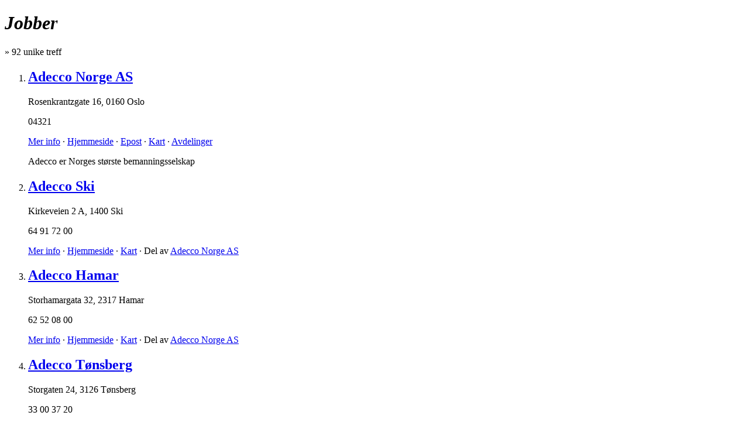

--- FILE ---
content_type: text/html; charset=utf-8
request_url: http://io.no/jobber
body_size: 5587
content:
<!DOCTYPE html>
<html xml:lang='nb' xmlns='http://www.w3.org/1999/xhtml'>
<head>
<title>Jobber - IO.no</title>
<meta content='text/html;charset=UTF-8' http-equiv='Content-type'>
<link href='/images/icon.png' rel='shortcut icon'>
<link href="/assets/iono/application-manifest.css" media="screen" rel="stylesheet" type="text/css" />

<!--[if IE 6]>
<link href="/assets/iono/ie6.css" media="screen" rel="stylesheet" type="text/css" />
<![endif]-->
<!--[if IE 7]>
<link href="/assets/iono/ie7.css" media="screen" rel="stylesheet" type="text/css" />
<![endif]-->
<!--[if IE 8]>
<link href="/assets/iono/ie8.css" media="screen" rel="stylesheet" type="text/css" />
<![endif]-->

<link href='http://io.no/jobber' rel='canonical'>
<link href='/jobber' rel='start'>
<link href='/jobber/2' rel='next'>
<style>
  #header {
    background: #ff9900; }
    #header .nav a {
      color: gray; }
</style>

<script>
  var _gaq = _gaq || [];
  _gaq.push(['_setAccount', 'UA-7464334-2']);
  _gaq.push(['_trackPageview']);
  
  (function() {
    var ga = document.createElement('script'); ga.type = 'text/javascript'; ga.async = true;
    ga.src = ('https:' == document.location.protocol ? 'https://ssl' : 'http://www') + '.google-analytics.com/ga.js';
    var s = document.getElementsByTagName('script')[0]; s.parentNode.insertBefore(ga, s);
  })();
</script>
<script>
  /* <![CDATA[ */
  var google_conversion_id = 1030282643;
  var google_conversion_label = "ngSwCNfAzQUQk7uj6wM";
  var google_custom_params = window.google_tag_params;
  var google_remarketing_only = true;
  var google_conversion_format = 3;
  /* ]]> */
</script>
<script src='http://www.googleadservices.com/pagead/conversion.js'></script>
<noscript>
<div style='display:inline;'>
<img alt='' height='1' src='http://googleads.g.doubleclick.net/pagead/viewthroughconversion/1030282643/?value=0&amp;label=ngSwCNfAzQUQk7uj6wM&amp;guid=ON&amp;script=0' style='border-style:none;' width='1'>
</div>
</noscript>

</head>
<body class='search' id='listings'>

<div class='wrapper'>
<div id='content'>
<div class='results'>
<div class='cr' data-state='{"c":null,"p":null,"cx":[],"px":[],"q":"jobber"}' id='bd'>
<div class='title h3'>
<h1><i>Jobber</i></h1>
»
<span class='count'>92</span>
unike treff
</div>
<ol class='resources wide vm4' id='results'>
<li class=' alt plus'>
<h2 class='name'>
<a href='http://io.no/info/adecco-norge-as-49718'>Adecco Norge AS</a>
</h2>
<div class='info'>
<p class='address' data-lat='59.912229' data-lng='10.737074' data-long='10.737074'><span class='street'>Rosenkrantzgate 16</span>, <span class='place'>0160 Oslo</span></p>
<p class='phone'>04321</p>
</div>
<div class='hr'></div>
<p class='links'><a class='more' href='http://io.no/info/adecco-norge-as-49718'>Mer info</a>
 ·
<a class='web external' data-lid='49718' href='http://www.adecco.no' target='_blank'>Hjemmeside</a>
 ·
<a class='email obfuscated' href='mailto:Informasjon(att)adecco(dot)no' mref='http://io.no/info/adecco-norge-as-49718/kontakt.modal?glob=true' rel='facebox'>Epost</a>
 ·
<a class='map' href='http://kart.io.no/#q=listing:49718&amp;z=10' target='_blank'>Kart</a>
 ·
<a class='divisions' href='http://io.no/info/adecco-norge-as-49718/avdelinger' rel='facebox'>
Avdelinger
</a></p>
<p class='tagline'>Adecco er Norges største bemanningsselskap</p>
<a class='logo' href='http://io.no/info/adecco-norge-as-49718' id='l00026127'></a>
</li>
<li class=' base'>
<h2 class='name'>
<a href='http://io.no/info/adecco-ski-180071'>Adecco Ski</a>
</h2>
<div class='info'>
<p class='address' data-lat='59.721002' data-lng='10.83637' data-long='10.83637'><span class='street'>Kirkeveien 2 A</span>, <span class='place'>1400 Ski</span></p>
<p class='phone'>64 91 72 00</p>
</div>
<div class='hr'></div>
<p class='links'><a class='more' href='http://io.no/info/adecco-ski-180071'>Mer info</a>
 ·
<a class='web external' data-lid='180071' href='http://www.adecco.no' target='_blank'>Hjemmeside</a>
 ·
<a class='map' href='http://kart.io.no/#q=listing:180071&amp;z=10' target='_blank'>Kart</a>
 · Del av
<a class='chain' href='http://io.no/info/adecco-norge-as-49718'>Adecco Norge AS</a></p>
<a class='logo' href='http://io.no/info/adecco-ski-180071' id='l00027853'></a>
</li>
<li class=' alt base'>
<h2 class='name'>
<a href='http://io.no/info/adecco-hamar-282647'>Adecco Hamar</a>
</h2>
<div class='info'>
<p class='address' data-lat='60.794472' data-lng='11.064864' data-long='11.064864'><span class='street'>Storhamargata 32</span>, <span class='place'>2317 Hamar</span></p>
<p class='phone'>62 52 08 00</p>
</div>
<div class='hr'></div>
<p class='links'><a class='more' href='http://io.no/info/adecco-hamar-282647'>Mer info</a>
 ·
<a class='web external' data-lid='282647' href='http://www.adecco.no' target='_blank'>Hjemmeside</a>
 ·
<a class='map' href='http://kart.io.no/#q=listing:282647&amp;z=10' target='_blank'>Kart</a>
 · Del av
<a class='chain' href='http://io.no/info/adecco-norge-as-49718'>Adecco Norge AS</a></p>
<a class='logo' href='http://io.no/info/adecco-hamar-282647' id='l00025973'></a>
</li>
<li class=' base'>
<h2 class='name'>
<a href='http://io.no/info/adecco-tonsberg-345891'>Adecco Tønsberg</a>
</h2>
<div class='info'>
<p class='address' data-lat='59.266599' data-lng='10.40853' data-long='10.40853'><span class='street'>Storgaten 24</span>, <span class='place'>3126 Tønsberg</span></p>
<p class='phone'>33 00 37 20</p>
</div>
<div class='hr'></div>
<p class='links'><a class='more' href='http://io.no/info/adecco-tonsberg-345891'>Mer info</a>
 ·
<a class='web external' data-lid='345891' href='http://www.adecco.no' target='_blank'>Hjemmeside</a>
 ·
<a class='map' href='http://kart.io.no/#q=listing:345891&amp;z=10' target='_blank'>Kart</a>
 · Del av
<a class='chain' href='http://io.no/info/adecco-norge-as-49718'>Adecco Norge AS</a></p>
<a class='logo' href='http://io.no/info/adecco-tonsberg-345891' id='l00026127'></a>
</li>
<li class=' alt base'>
<h2 class='name'>
<a href='http://io.no/info/adecco-baerum-147092'>Adecco Bærum</a>
</h2>
<div class='info'>
<p class='address' data-lat='59.891086' data-lng='10.52712' data-long='10.52712'><span class='street'>Sandviksveien 163</span>, <span class='place'>1337 Sandvika</span></p>
<p class='phone'>67 55 17 30</p>
</div>
<div class='hr'></div>
<p class='links'><a class='more' href='http://io.no/info/adecco-baerum-147092'>Mer info</a>
 ·
<a class='web external' data-lid='147092' href='http://www.adecco.no' target='_blank'>Hjemmeside</a>
 ·
<a class='map' href='http://kart.io.no/#q=listing:147092&amp;z=10' target='_blank'>Kart</a>
 · Del av
<a class='chain' href='http://io.no/info/adecco-norge-as-49718'>Adecco Norge AS</a></p>
<a class='logo' href='http://io.no/info/adecco-baerum-147092' id='l00026032'></a>
</li>
<li class=' base'>
<h2 class='name'>
<a href='http://io.no/info/adecco-kongsvinger-276068'>Adecco Kongsvinger</a>
</h2>
<div class='info'>
<p class='address' data-lat='60.191769' data-lng='11.997632' data-long='11.997632'><span class='street'>Fjellgata 8</span>, <span class='place'>2212 Kongsvinger</span></p>
<p class='phone'>62 82 12 00</p>
</div>
<div class='hr'></div>
<p class='links'><a class='more' href='http://io.no/info/adecco-kongsvinger-276068'>Mer info</a>
 ·
<a class='web external' data-lid='276068' href='http://www.adecco.no' target='_blank'>Hjemmeside</a>
 ·
<a class='map' href='http://kart.io.no/#q=listing:276068&amp;z=10' target='_blank'>Kart</a>
 · Del av
<a class='chain' href='http://io.no/info/adecco-norge-as-49718'>Adecco Norge AS</a></p>
<a class='logo' href='http://io.no/info/adecco-kongsvinger-276068' id='l00026018'></a>
</li>
<li class=' alt base'>
<h2 class='name'>
<a href='http://io.no/info/top-temp-bemanning-as-351531'>Top Temp Bemanning AS</a>
</h2>
<div class='info'>
<p class='address' data-lat='59.910298' data-lng='10.749544' data-long='10.749544'><span class='street'>Strandgata 19</span>, <span class='place'>0152 Oslo</span></p>
<p class='phone'>23 36 55 00</p>
</div>
<div class='hr'></div>
<p class='links'><a class='more' href='http://io.no/info/top-temp-bemanning-as-351531'>Mer info</a>
 ·
<a class='web external' data-lid='351531' href='http://www.toptemp.no' target='_blank'>Hjemmeside</a>
 ·
<a class='map' href='http://kart.io.no/#q=listing:351531&amp;z=10' target='_blank'>Kart</a></p>
<a class='logo' href='http://io.no/info/top-temp-bemanning-as-351531' id='l00025982'></a>
</li>
<li class=' base'>
<h2 class='name'>
<a href='http://io.no/info/ace-bemanning-as-473485'>Ace Bemanning AS</a>
</h2>
<div class='info'>
<p class='address' data-lat='58.885842' data-lng='5.743262' data-long='5.743262'><span class='street'>Gamleveien 87</span>, <span class='place'>4315 Sandnes</span></p>
<p class='phone'>51 96 27 50</p>
</div>
<div class='hr'></div>
<p class='links'><a class='more' href='http://io.no/info/ace-bemanning-as-473485'>Mer info</a>
 ·
<a class='web external' data-lid='473485' href='http://www.acebemanning.no' target='_blank'>Hjemmeside</a>
 ·
<a class='map' href='http://kart.io.no/#q=listing:473485&amp;z=10' target='_blank'>Kart</a></p>
<a class='logo' href='http://io.no/info/ace-bemanning-as-473485' id='l00003000'></a>
</li>
<li class=' alt base'>
<h2 class='name'>
<a href='http://io.no/info/orcus-vestfold-375527'>Orcus Vestfold</a>
</h2>
<div class='info'>
<p class='address' data-lat='59.0257' data-lng='9.971307' data-long='9.971307'><span class='street'>Bakkaneveien 86</span>, <span class='place'>3267 Larvik</span></p>
<p class='phone'>33 19 11 01</p>
</div>
<div class='hr'></div>
<p class='links'><a class='more' href='http://io.no/info/orcus-vestfold-375527'>Mer info</a>
 ·
<a class='web external' data-lid='375527' href='http://www.orcus.no' target='_blank'>Hjemmeside</a>
 ·
<a class='map' href='http://kart.io.no/#q=listing:375527&amp;z=10' target='_blank'>Kart</a></p>
<a class='logo' href='http://io.no/info/orcus-vestfold-375527' id='l00049228'></a>
</li>
<li class=' base'>
<h2 class='name'>
<a href='http://io.no/info/top-temp-bemanning-lillestrom-as-251738'>Top Temp Bemanning Lillestrøm AS</a>
</h2>
<div class='info'>
<p class='address' data-lat='59.955783' data-lng='11.04938' data-long='11.04938'><span class='street'>Torvet 3</span>, <span class='place'>2000 Lillestrøm</span></p>
<p class='phone'>23 36 55 00</p>
</div>
<div class='hr'></div>
<p class='links'><a class='more' href='http://io.no/info/top-temp-bemanning-lillestrom-as-251738'>Mer info</a>
 ·
<a class='web external' data-lid='251738' href='http://www.toptemp.no' target='_blank'>Hjemmeside</a>
 ·
<a class='map' href='http://kart.io.no/#q=listing:251738&amp;z=10' target='_blank'>Kart</a></p>
<a class='logo' href='http://io.no/info/top-temp-bemanning-lillestrom-as-251738' id='l00025993'></a>
</li>
<li class=' alt base'>
<h2 class='name'>
<a href='http://io.no/info/klar-bemanning-as-57427'>Klar Bemanning AS</a>
</h2>
<div class='info'>
<p class='address' data-lat='59.924397' data-lng='10.724433' data-long='10.724433'><span class='street'>Bergertoppen 18</span>, <span class='place'>3470 Slemmestad</span></p>
<p class='phone'>22 93 04 40</p>
</div>
<div class='hr'></div>
<p class='links'><a class='more' href='http://io.no/info/klar-bemanning-as-57427'>Mer info</a>
 ·
<a class='web external' data-lid='57427' href='http://www.salgsrekruttering.no' target='_blank'>Hjemmeside</a>
 ·
<a class='map' href='http://kart.io.no/#q=listing:57427&amp;z=10' target='_blank'>Kart</a></p>
<a class='logo' href='http://io.no/info/klar-bemanning-as-57427' id='l00026225'></a>
</li>
<li class=' base'>
<h2 class='name'>
<a href='http://io.no/info/top-temp-bemanning-fredrikstad-213096'>Top Temp bemanning Fredrikstad</a>
</h2>
<div class='info'>
<p class='address' data-lat='59.910298' data-lng='10.749544' data-long='10.749544'><span class='street'>Strandgata 19</span>, <span class='place'>0152 Oslo</span></p>
<p class='phone'>23 36 55 00</p>
</div>
<div class='hr'></div>
<p class='links'><a class='more' href='http://io.no/info/top-temp-bemanning-fredrikstad-213096'>Mer info</a>
 ·
<a class='web external' data-lid='213096' href='http://www.toptemp.no' target='_blank'>Hjemmeside</a>
 ·
<a class='map' href='http://kart.io.no/#q=listing:213096&amp;z=10' target='_blank'>Kart</a></p>
<a class='logo' href='http://io.no/info/top-temp-bemanning-fredrikstad-213096' id='l00026022'></a>
</li>
<li class=' alt base'>
<h2 class='name'>
<a href='http://io.no/info/orcus-hordaland-568943'>Orcus Hordaland</a>
</h2>
<div class='info'>
<p class='address' data-lat='60.294852' data-lng='5.326593' data-long='5.326593'><span class='street'>Laguneveien 11</span>, <span class='place'>5239 Rådal</span></p>
<p class='phone'>915 18 671</p>
</div>
<div class='hr'></div>
<p class='links'><a class='more' href='http://io.no/info/orcus-hordaland-568943'>Mer info</a>
 ·
<a class='web external' data-lid='568943' href='http://www.orcus.no' target='_blank'>Hjemmeside</a>
 ·
<a class='map' href='http://kart.io.no/#q=listing:568943&amp;z=10' target='_blank'>Kart</a></p>
<a class='logo' href='http://io.no/info/orcus-hordaland-568943' id='l00049230'></a>
</li>
<li class=' base'>
<h2 class='name'>
<a href='http://io.no/info/orcus-ostfold-204355'>Orcus Østfold</a>
</h2>
<div class='info'>
<p class='address' data-lat='59.437074' data-lng='10.664496' data-long='10.664496'><span class='street'>Vålerveien 180</span>, <span class='place'>1599 Moss</span></p>
<p class='phone'>454 15 888</p>
</div>
<div class='hr'></div>
<p class='links'><a class='more' href='http://io.no/info/orcus-ostfold-204355'>Mer info</a>
 ·
<a class='web external' data-lid='204355' href='http://www.orcus.no' target='_blank'>Hjemmeside</a>
 ·
<a class='map' href='http://kart.io.no/#q=listing:204355&amp;z=10' target='_blank'>Kart</a></p>
<a class='logo' href='http://io.no/info/orcus-ostfold-204355' id='l00049227'></a>
</li>
<li class=' alt base'>
<h2 class='name'>
<a href='http://io.no/info/capus-stavanger-as-437379'>Capus Stavanger AS</a>
</h2>
<div class='info'>
<p class='address' data-lat='58.944316' data-lng='5.727661' data-long='5.727661'><span class='street'>Auglendsmyrå 9</span>, <span class='place'>4016 Stavanger</span></p>
<p class='phone'>51 54 97 00</p>
</div>
<div class='hr'></div>
<p class='links'><a class='more' href='http://io.no/info/capus-stavanger-as-437379'>Mer info</a>
 ·
<a class='web external' data-lid='437379' href='http://www.capus.no' target='_blank'>Hjemmeside</a>
 ·
<a class='map' href='http://kart.io.no/#q=listing:437379&amp;z=10' target='_blank'>Kart</a></p>
<a class='logo' href='http://io.no/info/capus-stavanger-as-437379' id='l00026030'></a>
</li>
<li class=' base'>
<h2 class='name'>
<a href='http://io.no/info/personalhuset-staffing-group-as-54340'>Personalhuset Staffing Group AS</a>
</h2>
<div class='info'>
<p class='address' data-lat='59.913137' data-lng='10.727658' data-long='10.727658'><span class='street'>Dronning Mauds gate 10</span>, <span class='place'>0250 Oslo</span></p>
<p class='phone'>982 95 200</p>
</div>
<div class='hr'></div>
<p class='links'><a class='more' href='http://io.no/info/personalhuset-staffing-group-as-54340'>Mer info</a>
 ·
<a class='web external' data-lid='54340' href='http://www.personalhuset.no' target='_blank'>Hjemmeside</a>
 ·
<a class='map' href='http://kart.io.no/#q=listing:54340&amp;z=10' target='_blank'>Kart</a></p>
<a class='logo' href='http://io.no/info/personalhuset-staffing-group-as-54340' id='l00028052'></a>
</li>
<li class=' alt base'>
<h2 class='name'>
<a href='http://io.no/info/orcus-follo-183380'>Orcus Follo</a>
</h2>
<div class='info'>
<p class='address' data-lat='59.81142' data-lng='10.798868' data-long='10.798868'><span class='street'>Kolbotnveien 23</span>, <span class='place'>1410 Kolbotn</span></p>
<p class='phone'>928 51 928</p>
</div>
<div class='hr'></div>
<p class='links'><a class='more' href='http://io.no/info/orcus-follo-183380'>Mer info</a>
 ·
<a class='web external' data-lid='183380' href='http://www.orcus.no' target='_blank'>Hjemmeside</a>
 ·
<a class='map' href='http://kart.io.no/#q=listing:183380&amp;z=10' target='_blank'>Kart</a></p>
<a class='logo' href='http://io.no/info/orcus-follo-183380' id='l00049225'></a>
</li>
<li class=' base'>
<h2 class='name'>
<a href='http://io.no/info/manpower-as-8993'>Manpower AS</a>
</h2>
<div class='info'>
<p class='address' data-lat='59.913021' data-lng='10.736523' data-long='10.736523'><span class='street'>Tordenskiolds gate 2</span>, <span class='place'>0160 Oslo</span></p>
<p class='phone'>22 01 80 00</p>
</div>
<div class='hr'></div>
<p class='links'><a class='more' href='http://io.no/info/manpower-as-8993'>Mer info</a>
 ·
<a class='web external' data-lid='8993' href='http://www.manpower.no' target='_blank'>Hjemmeside</a>
 ·
<a class='map' href='http://kart.io.no/#q=listing:8993&amp;z=10' target='_blank'>Kart</a></p>
<a class='logo' href='http://io.no/info/manpower-as-8993' id='l00025974'></a>
</li>
<li class=' alt base'>
<h2 class='name'>
<a href='http://io.no/info/nordstrand-regnskapsbyra-as-135061'>Nordstrand Regnskapsbyrå AS</a>
</h2>
<div class='info'>
<p class='address' data-lat='59.864517' data-lng='10.838705' data-long='10.838705'><span class='street'>Johan Scharffenbergs vei 95</span>, <span class='place'>0694 Oslo</span></p>
<p class='phone'>23 38 35 80</p>
</div>
<div class='hr'></div>
<p class='links'><a class='more' href='http://io.no/info/nordstrand-regnskapsbyra-as-135061'>Mer info</a>
 ·
<a class='web external' data-lid='135061' href='http://www.nordstrand-regnskap.no' target='_blank'>Hjemmeside</a>
 ·
<a class='map' href='http://kart.io.no/#q=listing:135061&amp;z=10' target='_blank'>Kart</a></p>
<a class='logo' href='http://io.no/info/nordstrand-regnskapsbyra-as-135061' id='l00013207'></a>
</li>
<li class=' base'>
<h2 class='name'>
<a href='http://io.no/info/insicta-as-35326'>Insicta AS</a>
</h2>
<div class='info'>
<p class='address' data-lat='59.91476' data-lng='10.727206' data-long='10.727206'><span class='street'>Arbins gate 2</span>, <span class='place'>0253 Oslo</span></p>
<p class='phone'>24 13 19 50</p>
</div>
<div class='hr'></div>
<p class='links'><a class='more' href='http://io.no/info/insicta-as-35326'>Mer info</a>
 ·
<a class='web external' data-lid='35326' href='http://www.insicta.no' target='_blank'>Hjemmeside</a>
 ·
<a class='map' href='http://kart.io.no/#q=listing:35326&amp;z=10' target='_blank'>Kart</a></p>
<a class='logo' href='http://io.no/info/insicta-as-35326' id='l00026067'></a>
</li>

</ol>
<div class='pagination'>
<a class='more'>Trykk for å vise flere</a><a class='p selected' href='/jobber'>1</a><a class='p' href='/jobber/2'>2</a><a class='p' href='/jobber/3'>3</a><a class='p' href='/jobber/4'>4</a><a class='end'>Ingen flere treff å vise</a>
</div>

<div class='curtain'>
<i></i>
</div>
</div>
</div>
<div class='l' id='menu' role='navigation'>

<div class='box filters' id='places'><div class='scope h3'>
<div class='bar l0'>
<a class='top f f0' href='/jobber'>Hele landet <i></i></a>
</div>
</div>
<div class='hr'></div>
<div class='list h4' data-max='6' title='Landsdeler'>
<div class='items'>
<a class='f f1' href='/jobber/nord-norge'>
Nord-Norge
<em>3</em>
<i></i>
</a>

<a class='f f2' href='/jobber/vestlandet'>
Vestlandet
<em>13</em>
<i></i>
</a>

<a class='f f3' href='/jobber/tr%C3%B8ndelag'>
Trøndelag
<em>3</em>
<i></i>
</a>

<a class='f f4' href='/jobber/%C3%B8stlandet'>
Østlandet
<em>53</em>
<i></i>
</a>

<a class='f f5' href='/jobber/s%C3%B8rlandet'>
Sørlandet
<em>5</em>
<i></i>
</a>

<div class='loading'>
<i></i>
</div>
</div>
</div>

<div class='hr'></div>
<div class='list h4' data-max='5' title='Byer'>
<div class='items'>
<a class='f f2009' href='/jobber/bergen%20by'>
Bergen by
<em>2</em>
<i></i>
</a>

<a class='f f2068' href='/jobber/oslo'>
Oslo by
<em>25</em>
<i></i>
</a>

<a class='f f2084' href='/jobber/stavanger%20by'>
Stavanger by
<em>1</em>
<i></i>
</a>

<a class='f f2092' href='/jobber/trondheim%20by'>
Trondheim by
<em>3</em>
<i></i>
</a>

<div class='loading'>
<i></i>
</div>
</div>
</div>

</div>
<div class='box tm1 filters' id='categories'>
<div class='scope h3'>
<div class='bar l0'>
<a class='top f f0' href='/jobber'>Alle kategorier <i></i></a>
</div>
</div>
<div class='hr'></div>
<div class='list h4' data-max='10' title='Kategorier'>
<div class='items'>
<a class='f f323' href='/jobb-og-arbeidsmarked/jobber'>
Jobb og Arbeidsmarked
<em>53</em>
<i></i>
</a>

<a class='f f1' href='/agentur-og-engroshandel/jobber'>
Agentur og Engroshandel
<em>11</em>
<i></i>
</a>

<a class='f f395' href='/mat-og-drikke/jobber'>
Mat og Drikke
<em>9</em>
<i></i>
</a>

<a class='f f244' href='/eiendom-og-bolig/jobber'>
Eiendom og Bolig
<em>3</em>
<i></i>
</a>

<a class='f f67' href='/bank,-%C3%B8konomi-og-forsikring/jobber'>
Bank, Økonomi og Forsikring
<em>3</em>
<i></i>
</a>

<a class='f f124' href='/bygg-og-anlegg/jobber'>
Bygg og Anlegg
<em>3</em>
<i></i>
</a>

<a class='f f496' href='/medisin-og-helse/jobber'>
Medisin og Helse
<em>2</em>
<i></i>
</a>

<a class='f f687' href='/produksjon-og-industri/jobber'>
Produksjon og Industri
<em>2</em>
<i></i>
</a>

<a class='f f1037' href='/%C3%B8vrige-kategorier/jobber'>
Øvrige kategorier
<em>2</em>
<i></i>
</a>

<a class='f f828' href='/skole,-utdanning-og-forskning/jobber'>
Skole, Utdanning og Forskning
<em>2</em>
<i></i>
</a>

<a class='f f92' href='/bil,-b%C3%A5t-og-mc/jobber'>
Bil, Båt og MC
<em>1</em>
<i></i>
</a>

<a class='f f262' href='/fiske,-landbruk-og-skogbruk/jobber'>
Fiske, Landbruk og Skogbruk
<em>1</em>
<i></i>
</a>

<a class='f f999' href='/transport-og-logistikk/jobber'>
Transport og Logistikk
<em>1</em>
<i></i>
</a>

<a class='f f183' href='/data-og-it/jobber'>
Data og IT
<em>1</em>
<i></i>
</a>

<a class='f f654' href='/organisasjoner-og-foreninger/jobber'>
Organisasjoner og Foreninger
<em>1</em>
<i></i>
</a>

<a class='f f623' href='/offentlige-tjenester-og-service/jobber'>
Offentlige Tjenester og Service
<em>1</em>
<i></i>
</a>

<a class='f f583 empty'>
Nyheter og Medier
<i></i>
</a>

<a class='f f619 empty'>
Nødnummer
<i></i>
</a>

<a class='f f787 empty'>
Reiseliv
<i></i>
</a>

<a class='f f812 empty'>
Skjønnhet og Velvære
<i></i>
</a>

<a class='f f382 empty'>
Kunst og Håndverk
<i></i>
</a>

<a class='f f352 empty'>
Kultur og Underholdning
<i></i>
</a>

<a class='f f338 empty'>
Klær og mote
<i></i>
</a>

<a class='f f854 empty'>
Sport og Fritid
<i></i>
</a>

<a class='f f283 empty'>
Hjem og Interiør
<i></i>
</a>

<a class='f f947 empty'>
Telefoni og Internett
<i></i>
</a>

<a class='f f252 empty'>
Elektronikk
<i></i>
</a>

<a class='f f958 empty'>
Tjenester og Service
<i></i>
</a>

<a class='f f212 empty'>
Detaljvarer
<i></i>
</a>

<a class='f f202 empty'>
Design
<i></i>
</a>

<a class='f f1034 empty'>
Ukjent bransje
<i></i>
</a>

<a class='f f1272 empty fl'>
Næringsmiddel-industri
<i></i>
</a>

<a class='f f1273 empty fl'>
Farmasøytisk industri
<i></i>
</a>

<a class='f f85 empty'>
Barn og Ungdom
<i></i>
</a>

<a class='f f1274 empty fl'>
Kjemisk industri
<i></i>
</a>

<a class='f f1275 empty fl'>
Bioteknologisk industi
<i></i>
</a>

<div class='loading'>
<i></i>
</div>
</div>
</div>


</div>
<div class='box tm1 filtercloud' id='tags'>
<h2 class='h3 hd'>Relaterte søkeord</h2>
<div class='hr'></div>
<div class='items'><a href='/jobb'>jobb <i></i></a>
<a href='/bemanning'>bemanning <i></i></a>
<a href='/jobbstillinger'>jobbstillinger <i></i></a>
<a href='/arbeidskraft'>arbeidskraft <i></i></a>
<a href='/rekruttering'>rekruttering <i></i></a>
<a href='/vikar%20jobb'>vikar jobb <i></i></a>
<a href='/vikar'>vikar <i></i></a>
<a href='/vikarer'>vikarer <i></i></a>
<a href='/ledig%20jobb'>ledig jobb <i></i></a>
<a href='/vikarbyr%C3%A5er'>vikarbyråer <i></i></a>
<a href='/arbeid'>arbeid <i></i></a>
<a href='/rekrutteringstjeneste'>rekrutteringstjeneste <i></i></a>
<a href='/bemanningsbyr%C3%A5'>bemanningsbyrå <i></i></a>
<a href='/jobb%20stillinger'>jobb stillinger <i></i></a></div>
</div>
<a id='instant'>Livesøk er av</a>
</div>
</div>
<div id='bottom'>
<div class='contents'>
<div class='row'>
<a href='http://om.io.no'>Internettopplysningen AS © 2004-2026</a>
</div>
<div>
<a href='http://m.io.no/jobber?mobile=true'>Mobilversjon</a>
</div>
</div>
</div>

</div>
<div id='header'>
<!-- / %a#logo -->
<div class='nav' id='nav'>
<a class='home' href='http://io.no'>
IO<span>.no</span>
</a>
<a class='listings selected' href='http://io.no' title='Søk'>Firmasøk</a>
<div class='form' id='form'>
<form accept-charset='UTF-8' action='/' class='compact' onsubmit='io.search(); return false;'><input accesskey='S' id='query' name='query' type='text' value='jobber'><input alt='Søk' class='button' id='go' src='/images/magnifier.png' type='image'>
</form>
</div>

<a class='statements' href='http://foretak.io.no' title='Regnskapsøk'>Regnskapssøk</a>

<a class='roles' href='http://folk.io.no' title='Rollesøk'>Rollesøk</a>

<a class='maps' href='http://kart.io.no' title='Kartsøk'>Kart</a>

<a class='about' href='http://om.io.no'>Om IO</a>
<a class='cookies' href='http://cookieinfo.io.no'>Vi bruker cookies</a>
</div>
</div>

<script src="/assets/iono/application.manifest.js" type="text/javascript"></script>

<noscript>
<img class='blank' src='http://st.io.no/blank.gif?cu=http%3A%2F%2Fio.no%2Fjobber&amp;co=listings&amp;a=search&amp;query=jobber&amp;ns=true'>
</noscript>
<script src="/assets/iono/_page_stats.js" type="text/javascript"></script>
<script>
  $(function() {
    var url = 'http://st.io.no/blank.gif';
    var params = {"cu":"http://io.no/jobber","co":"listings","a":"search","query":"jobber"};
  
    pageStats.enable.externalTracking(url, params);
    pageStats.track(url, params);
  });
</script>

<script src="/assets/iono/spring.js" type="text/javascript"></script>
<div id='tracker'>
<script>
  var measurement =
  {
    's': 'io',
    'cp':'io.no',
    'url': window.location.toString()
  }
  unispring.c(measurement);
</script>
<noscript>
<img src='http://io.tns-cs.net/j0=,,,;+,cp=io.no+url=http://www.io.no/noscript;;;'>
</noscript>
</div>

</body>
</html>

